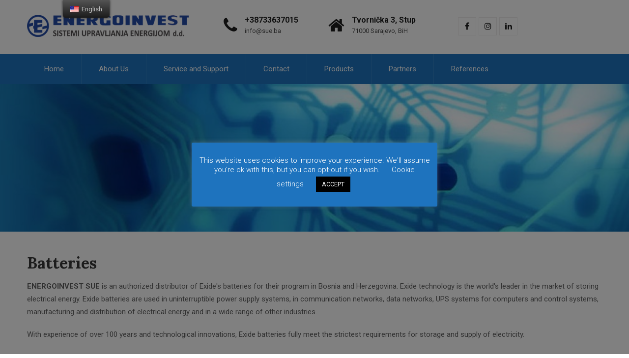

--- FILE ---
content_type: text/html; charset=UTF-8
request_url: https://sue.ba/en/akumulatorske-baterije/
body_size: 16981
content:
<!DOCTYPE html>
<html xmlns="http://www.w3.org/1999/xhtml" dir="ltr" lang="en-US" prefix="og: https://ogp.me/ns#">
<head>
<meta http-equiv="Content-Type" content="text/html; charset=UTF-8" />	
<!--[if IE]><meta http-equiv="X-UA-Compatible" content="IE=edge,chrome=1"><![endif]-->
<meta name="viewport" content="width=device-width, initial-scale=1.0, user-scalable=no"/>
<link rel="profile" href="http://gmpg.org/xfn/11"/>
<link rel="pingback" href="https://sue.ba/xmlrpc.php" /> 
<title>Akumulatorske Baterije - Sistemi Upravljanja Energijom</title>

		<!-- All in One SEO 4.6.0 - aioseo.com -->
		<meta name="description" content="ENERGOINVEST SUE je ovlašteni zastupnik kompanije EXIDE za program njihovih baterija na području BiH. Exide tehnologija vodi na svjetskom tržištu skladištenja električne energije. Exide baterije nalaze primjenu u sistemima za besprekidna napajanja električnom energijom, u komunikacijskim mrežama, mrežama za prijenos podataka, UPS sistemima za računare i upravljačke sisteme, proizvodnji i distribuciji električne energije i širokom opsegu" />
		<meta name="robots" content="max-image-preview:large" />
		<link rel="canonical" href="https://sue.ba/en/akumulatorske-baterije/" />
		<meta name="generator" content="All in One SEO (AIOSEO) 4.6.0" />
		<meta property="og:locale" content="en_US" />
		<meta property="og:site_name" content="Sistemi Upravljanja Energijom - Sistemi Upravljanja Energijom" />
		<meta property="og:type" content="article" />
		<meta property="og:title" content="Akumulatorske Baterije - Sistemi Upravljanja Energijom" />
		<meta property="og:description" content="ENERGOINVEST SUE je ovlašteni zastupnik kompanije EXIDE za program njihovih baterija na području BiH. Exide tehnologija vodi na svjetskom tržištu skladištenja električne energije. Exide baterije nalaze primjenu u sistemima za besprekidna napajanja električnom energijom, u komunikacijskim mrežama, mrežama za prijenos podataka, UPS sistemima za računare i upravljačke sisteme, proizvodnji i distribuciji električne energije i širokom opsegu" />
		<meta property="og:url" content="https://sue.ba/en/akumulatorske-baterije/" />
		<meta property="article:published_time" content="2019-12-12T12:51:00+00:00" />
		<meta property="article:modified_time" content="2021-03-04T08:44:39+00:00" />
		<meta name="twitter:card" content="summary_large_image" />
		<meta name="twitter:title" content="Akumulatorske Baterije - Sistemi Upravljanja Energijom" />
		<meta name="twitter:description" content="ENERGOINVEST SUE je ovlašteni zastupnik kompanije EXIDE za program njihovih baterija na području BiH. Exide tehnologija vodi na svjetskom tržištu skladištenja električne energije. Exide baterije nalaze primjenu u sistemima za besprekidna napajanja električnom energijom, u komunikacijskim mrežama, mrežama za prijenos podataka, UPS sistemima za računare i upravljačke sisteme, proizvodnji i distribuciji električne energije i širokom opsegu" />
		<script type="application/ld+json" class="aioseo-schema">
			{"@context":"https:\/\/schema.org","@graph":[{"@type":"BreadcrumbList","@id":"https:\/\/sue.ba\/en\/akumulatorske-baterije\/#breadcrumblist","itemListElement":[{"@type":"ListItem","@id":"https:\/\/sue.ba\/en\/#listItem","position":1,"name":"Home","item":"https:\/\/sue.ba\/en\/","nextItem":"https:\/\/sue.ba\/en\/akumulatorske-baterije\/#listItem"},{"@type":"ListItem","@id":"https:\/\/sue.ba\/en\/akumulatorske-baterije\/#listItem","position":2,"name":"Akumulatorske Baterije","previousItem":"https:\/\/sue.ba\/en\/#listItem"}]},{"@type":"Organization","@id":"https:\/\/sue.ba\/en\/#organization","name":"Sistemi Upravljanja Energijom","url":"https:\/\/sue.ba\/en\/"},{"@type":"WebPage","@id":"https:\/\/sue.ba\/en\/akumulatorske-baterije\/#webpage","url":"https:\/\/sue.ba\/en\/akumulatorske-baterije\/","name":"Akumulatorske Baterije - Sistemi Upravljanja Energijom","description":"ENERGOINVEST SUE je ovla\u0161teni zastupnik kompanije EXIDE za program njihovih baterija na podru\u010dju BiH. Exide tehnologija vodi na svjetskom tr\u017ei\u0161tu skladi\u0161tenja elektri\u010dne energije. Exide baterije nalaze primjenu u sistemima za besprekidna napajanja elektri\u010dnom energijom, u komunikacijskim mre\u017eama, mre\u017eama za prijenos podataka, UPS sistemima za ra\u010dunare i upravlja\u010dke sisteme, proizvodnji i distribuciji elektri\u010dne energije i \u0161irokom opsegu","inLanguage":"en-US","isPartOf":{"@id":"https:\/\/sue.ba\/en\/#website"},"breadcrumb":{"@id":"https:\/\/sue.ba\/en\/akumulatorske-baterije\/#breadcrumblist"},"image":{"@type":"ImageObject","url":"https:\/\/sue.ba\/wp-content\/uploads\/2019\/12\/cropped-header-bg.jpg","@id":"https:\/\/sue.ba\/en\/akumulatorske-baterije\/#mainImage","width":1000,"height":300},"primaryImageOfPage":{"@id":"https:\/\/sue.ba\/en\/akumulatorske-baterije\/#mainImage"},"datePublished":"2019-12-12T12:51:00+00:00","dateModified":"2021-03-04T08:44:39+00:00"},{"@type":"WebSite","@id":"https:\/\/sue.ba\/en\/#website","url":"https:\/\/sue.ba\/en\/","name":"Sistemi Upravljanja Energijom","description":"Sistemi Upravljanja Energijom","inLanguage":"en-US","publisher":{"@id":"https:\/\/sue.ba\/en\/#organization"}}]}
		</script>
		<!-- All in One SEO -->

<link rel='dns-prefetch' href='//fonts.googleapis.com' />
<link rel='dns-prefetch' href='//s.w.org' />
<link rel="alternate" type="application/rss+xml" title="Sistemi Upravljanja Energijom &raquo; Feed" href="https://sue.ba/en/feed/" />
<link rel="alternate" type="application/rss+xml" title="Sistemi Upravljanja Energijom &raquo; Comments Feed" href="https://sue.ba/en/comments/feed/" />
		<!-- This site uses the Google Analytics by MonsterInsights plugin v9.9.0 - Using Analytics tracking - https://www.monsterinsights.com/ -->
		<!-- Note: MonsterInsights is not currently configured on this site. The site owner needs to authenticate with Google Analytics in the MonsterInsights settings panel. -->
					<!-- No tracking code set -->
				<!-- / Google Analytics by MonsterInsights -->
		<script type="text/javascript">
window._wpemojiSettings = {"baseUrl":"https:\/\/s.w.org\/images\/core\/emoji\/14.0.0\/72x72\/","ext":".png","svgUrl":"https:\/\/s.w.org\/images\/core\/emoji\/14.0.0\/svg\/","svgExt":".svg","source":{"concatemoji":"https:\/\/sue.ba\/wp-includes\/js\/wp-emoji-release.min.js?ver=6.0.11"}};
/*! This file is auto-generated */
!function(e,a,t){var n,r,o,i=a.createElement("canvas"),p=i.getContext&&i.getContext("2d");function s(e,t){var a=String.fromCharCode,e=(p.clearRect(0,0,i.width,i.height),p.fillText(a.apply(this,e),0,0),i.toDataURL());return p.clearRect(0,0,i.width,i.height),p.fillText(a.apply(this,t),0,0),e===i.toDataURL()}function c(e){var t=a.createElement("script");t.src=e,t.defer=t.type="text/javascript",a.getElementsByTagName("head")[0].appendChild(t)}for(o=Array("flag","emoji"),t.supports={everything:!0,everythingExceptFlag:!0},r=0;r<o.length;r++)t.supports[o[r]]=function(e){if(!p||!p.fillText)return!1;switch(p.textBaseline="top",p.font="600 32px Arial",e){case"flag":return s([127987,65039,8205,9895,65039],[127987,65039,8203,9895,65039])?!1:!s([55356,56826,55356,56819],[55356,56826,8203,55356,56819])&&!s([55356,57332,56128,56423,56128,56418,56128,56421,56128,56430,56128,56423,56128,56447],[55356,57332,8203,56128,56423,8203,56128,56418,8203,56128,56421,8203,56128,56430,8203,56128,56423,8203,56128,56447]);case"emoji":return!s([129777,127995,8205,129778,127999],[129777,127995,8203,129778,127999])}return!1}(o[r]),t.supports.everything=t.supports.everything&&t.supports[o[r]],"flag"!==o[r]&&(t.supports.everythingExceptFlag=t.supports.everythingExceptFlag&&t.supports[o[r]]);t.supports.everythingExceptFlag=t.supports.everythingExceptFlag&&!t.supports.flag,t.DOMReady=!1,t.readyCallback=function(){t.DOMReady=!0},t.supports.everything||(n=function(){t.readyCallback()},a.addEventListener?(a.addEventListener("DOMContentLoaded",n,!1),e.addEventListener("load",n,!1)):(e.attachEvent("onload",n),a.attachEvent("onreadystatechange",function(){"complete"===a.readyState&&t.readyCallback()})),(e=t.source||{}).concatemoji?c(e.concatemoji):e.wpemoji&&e.twemoji&&(c(e.twemoji),c(e.wpemoji)))}(window,document,window._wpemojiSettings);
</script>
<style type="text/css">
img.wp-smiley,
img.emoji {
	display: inline !important;
	border: none !important;
	box-shadow: none !important;
	height: 1em !important;
	width: 1em !important;
	margin: 0 0.07em !important;
	vertical-align: -0.1em !important;
	background: none !important;
	padding: 0 !important;
}
</style>
	<link rel='stylesheet' id='wp-block-library-css'  href='https://sue.ba/wp-includes/css/dist/block-library/style.min.css?ver=6.0.11' type='text/css' media='all' />
<style id='global-styles-inline-css' type='text/css'>
body{--wp--preset--color--black: #000000;--wp--preset--color--cyan-bluish-gray: #abb8c3;--wp--preset--color--white: #ffffff;--wp--preset--color--pale-pink: #f78da7;--wp--preset--color--vivid-red: #cf2e2e;--wp--preset--color--luminous-vivid-orange: #ff6900;--wp--preset--color--luminous-vivid-amber: #fcb900;--wp--preset--color--light-green-cyan: #7bdcb5;--wp--preset--color--vivid-green-cyan: #00d084;--wp--preset--color--pale-cyan-blue: #8ed1fc;--wp--preset--color--vivid-cyan-blue: #0693e3;--wp--preset--color--vivid-purple: #9b51e0;--wp--preset--gradient--vivid-cyan-blue-to-vivid-purple: linear-gradient(135deg,rgba(6,147,227,1) 0%,rgb(155,81,224) 100%);--wp--preset--gradient--light-green-cyan-to-vivid-green-cyan: linear-gradient(135deg,rgb(122,220,180) 0%,rgb(0,208,130) 100%);--wp--preset--gradient--luminous-vivid-amber-to-luminous-vivid-orange: linear-gradient(135deg,rgba(252,185,0,1) 0%,rgba(255,105,0,1) 100%);--wp--preset--gradient--luminous-vivid-orange-to-vivid-red: linear-gradient(135deg,rgba(255,105,0,1) 0%,rgb(207,46,46) 100%);--wp--preset--gradient--very-light-gray-to-cyan-bluish-gray: linear-gradient(135deg,rgb(238,238,238) 0%,rgb(169,184,195) 100%);--wp--preset--gradient--cool-to-warm-spectrum: linear-gradient(135deg,rgb(74,234,220) 0%,rgb(151,120,209) 20%,rgb(207,42,186) 40%,rgb(238,44,130) 60%,rgb(251,105,98) 80%,rgb(254,248,76) 100%);--wp--preset--gradient--blush-light-purple: linear-gradient(135deg,rgb(255,206,236) 0%,rgb(152,150,240) 100%);--wp--preset--gradient--blush-bordeaux: linear-gradient(135deg,rgb(254,205,165) 0%,rgb(254,45,45) 50%,rgb(107,0,62) 100%);--wp--preset--gradient--luminous-dusk: linear-gradient(135deg,rgb(255,203,112) 0%,rgb(199,81,192) 50%,rgb(65,88,208) 100%);--wp--preset--gradient--pale-ocean: linear-gradient(135deg,rgb(255,245,203) 0%,rgb(182,227,212) 50%,rgb(51,167,181) 100%);--wp--preset--gradient--electric-grass: linear-gradient(135deg,rgb(202,248,128) 0%,rgb(113,206,126) 100%);--wp--preset--gradient--midnight: linear-gradient(135deg,rgb(2,3,129) 0%,rgb(40,116,252) 100%);--wp--preset--duotone--dark-grayscale: url('#wp-duotone-dark-grayscale');--wp--preset--duotone--grayscale: url('#wp-duotone-grayscale');--wp--preset--duotone--purple-yellow: url('#wp-duotone-purple-yellow');--wp--preset--duotone--blue-red: url('#wp-duotone-blue-red');--wp--preset--duotone--midnight: url('#wp-duotone-midnight');--wp--preset--duotone--magenta-yellow: url('#wp-duotone-magenta-yellow');--wp--preset--duotone--purple-green: url('#wp-duotone-purple-green');--wp--preset--duotone--blue-orange: url('#wp-duotone-blue-orange');--wp--preset--font-size--small: 13px;--wp--preset--font-size--medium: 20px;--wp--preset--font-size--large: 36px;--wp--preset--font-size--x-large: 42px;}.has-black-color{color: var(--wp--preset--color--black) !important;}.has-cyan-bluish-gray-color{color: var(--wp--preset--color--cyan-bluish-gray) !important;}.has-white-color{color: var(--wp--preset--color--white) !important;}.has-pale-pink-color{color: var(--wp--preset--color--pale-pink) !important;}.has-vivid-red-color{color: var(--wp--preset--color--vivid-red) !important;}.has-luminous-vivid-orange-color{color: var(--wp--preset--color--luminous-vivid-orange) !important;}.has-luminous-vivid-amber-color{color: var(--wp--preset--color--luminous-vivid-amber) !important;}.has-light-green-cyan-color{color: var(--wp--preset--color--light-green-cyan) !important;}.has-vivid-green-cyan-color{color: var(--wp--preset--color--vivid-green-cyan) !important;}.has-pale-cyan-blue-color{color: var(--wp--preset--color--pale-cyan-blue) !important;}.has-vivid-cyan-blue-color{color: var(--wp--preset--color--vivid-cyan-blue) !important;}.has-vivid-purple-color{color: var(--wp--preset--color--vivid-purple) !important;}.has-black-background-color{background-color: var(--wp--preset--color--black) !important;}.has-cyan-bluish-gray-background-color{background-color: var(--wp--preset--color--cyan-bluish-gray) !important;}.has-white-background-color{background-color: var(--wp--preset--color--white) !important;}.has-pale-pink-background-color{background-color: var(--wp--preset--color--pale-pink) !important;}.has-vivid-red-background-color{background-color: var(--wp--preset--color--vivid-red) !important;}.has-luminous-vivid-orange-background-color{background-color: var(--wp--preset--color--luminous-vivid-orange) !important;}.has-luminous-vivid-amber-background-color{background-color: var(--wp--preset--color--luminous-vivid-amber) !important;}.has-light-green-cyan-background-color{background-color: var(--wp--preset--color--light-green-cyan) !important;}.has-vivid-green-cyan-background-color{background-color: var(--wp--preset--color--vivid-green-cyan) !important;}.has-pale-cyan-blue-background-color{background-color: var(--wp--preset--color--pale-cyan-blue) !important;}.has-vivid-cyan-blue-background-color{background-color: var(--wp--preset--color--vivid-cyan-blue) !important;}.has-vivid-purple-background-color{background-color: var(--wp--preset--color--vivid-purple) !important;}.has-black-border-color{border-color: var(--wp--preset--color--black) !important;}.has-cyan-bluish-gray-border-color{border-color: var(--wp--preset--color--cyan-bluish-gray) !important;}.has-white-border-color{border-color: var(--wp--preset--color--white) !important;}.has-pale-pink-border-color{border-color: var(--wp--preset--color--pale-pink) !important;}.has-vivid-red-border-color{border-color: var(--wp--preset--color--vivid-red) !important;}.has-luminous-vivid-orange-border-color{border-color: var(--wp--preset--color--luminous-vivid-orange) !important;}.has-luminous-vivid-amber-border-color{border-color: var(--wp--preset--color--luminous-vivid-amber) !important;}.has-light-green-cyan-border-color{border-color: var(--wp--preset--color--light-green-cyan) !important;}.has-vivid-green-cyan-border-color{border-color: var(--wp--preset--color--vivid-green-cyan) !important;}.has-pale-cyan-blue-border-color{border-color: var(--wp--preset--color--pale-cyan-blue) !important;}.has-vivid-cyan-blue-border-color{border-color: var(--wp--preset--color--vivid-cyan-blue) !important;}.has-vivid-purple-border-color{border-color: var(--wp--preset--color--vivid-purple) !important;}.has-vivid-cyan-blue-to-vivid-purple-gradient-background{background: var(--wp--preset--gradient--vivid-cyan-blue-to-vivid-purple) !important;}.has-light-green-cyan-to-vivid-green-cyan-gradient-background{background: var(--wp--preset--gradient--light-green-cyan-to-vivid-green-cyan) !important;}.has-luminous-vivid-amber-to-luminous-vivid-orange-gradient-background{background: var(--wp--preset--gradient--luminous-vivid-amber-to-luminous-vivid-orange) !important;}.has-luminous-vivid-orange-to-vivid-red-gradient-background{background: var(--wp--preset--gradient--luminous-vivid-orange-to-vivid-red) !important;}.has-very-light-gray-to-cyan-bluish-gray-gradient-background{background: var(--wp--preset--gradient--very-light-gray-to-cyan-bluish-gray) !important;}.has-cool-to-warm-spectrum-gradient-background{background: var(--wp--preset--gradient--cool-to-warm-spectrum) !important;}.has-blush-light-purple-gradient-background{background: var(--wp--preset--gradient--blush-light-purple) !important;}.has-blush-bordeaux-gradient-background{background: var(--wp--preset--gradient--blush-bordeaux) !important;}.has-luminous-dusk-gradient-background{background: var(--wp--preset--gradient--luminous-dusk) !important;}.has-pale-ocean-gradient-background{background: var(--wp--preset--gradient--pale-ocean) !important;}.has-electric-grass-gradient-background{background: var(--wp--preset--gradient--electric-grass) !important;}.has-midnight-gradient-background{background: var(--wp--preset--gradient--midnight) !important;}.has-small-font-size{font-size: var(--wp--preset--font-size--small) !important;}.has-medium-font-size{font-size: var(--wp--preset--font-size--medium) !important;}.has-large-font-size{font-size: var(--wp--preset--font-size--large) !important;}.has-x-large-font-size{font-size: var(--wp--preset--font-size--x-large) !important;}
</style>
<link rel='stylesheet' id='contact-form-7-css'  href='https://sue.ba/wp-content/plugins/contact-form-7/includes/css/styles.css?ver=5.7.5.1' type='text/css' media='all' />
<link rel='stylesheet' id='cookie-law-info-css'  href='https://sue.ba/wp-content/plugins/cookie-law-info/legacy/public/css/cookie-law-info-public.css?ver=3.2.1' type='text/css' media='all' />
<link rel='stylesheet' id='cookie-law-info-gdpr-css'  href='https://sue.ba/wp-content/plugins/cookie-law-info/legacy/public/css/cookie-law-info-gdpr.css?ver=3.2.1' type='text/css' media='all' />
<link rel='stylesheet' id='sktbuilder-frontend-style-css'  href='https://sue.ba/wp-content/plugins/skt-builder/assets/css/sktbuilder-frontend-custom.css?ver=6.0.11' type='text/css' media='all' />
<link rel='stylesheet' id='trp-floater-language-switcher-style-css'  href='https://sue.ba/wp-content/plugins/translatepress-multilingual/assets/css/trp-floater-language-switcher.css?ver=2.5.1' type='text/css' media='all' />
<link rel='stylesheet' id='trp-language-switcher-style-css'  href='https://sue.ba/wp-content/plugins/translatepress-multilingual/assets/css/trp-language-switcher.css?ver=2.5.1' type='text/css' media='all' />
<link rel='stylesheet' id='complete-style-css'  href='https://sue.ba/wp-content/themes/skt-green/style.css?ver=6.0.11' type='text/css' media='all' />
<link rel='stylesheet' id='complete-style-core-css'  href='https://sue.ba/wp-content/themes/skt-green/style_core.css?ver=6.0.11' type='text/css' media='all' />
<link rel='stylesheet' id='complete-animated_css-css'  href='https://sue.ba/wp-content/themes/skt-green/assets/css/animate.min.css?ver=6.0.11' type='text/css' media='all' />
<link rel='stylesheet' id='complete-static_css-css'  href='https://sue.ba/wp-content/themes/skt-green/assets/css/nivo-slider.css?ver=6.0.11' type='text/css' media='all' />
<link rel='stylesheet' id='complete-gallery_css-css'  href='https://sue.ba/wp-content/themes/skt-green/assets/css/prettyPhoto.css?ver=6.0.11' type='text/css' media='all' />
<link rel='stylesheet' id='complete-awesome_css-css'  href='https://sue.ba/wp-content/themes/skt-green/assets/fonts/font-awesome.css?ver=6.0.11' type='text/css' media='all' />
<link rel='stylesheet' id='complete_google_fonts-css'  href='//fonts.googleapis.com/css?family=Roboto%3Aregular%2Citalic%2C900%2C700%2C500%2C300%2C100%7CLora%3Aregular%2Citalic%2C700%7CLato%3Aregular%2Citalic%2C900%2C700%2C300%2C100%26subset%3Dlatin%2C' type='text/css' media='screen' />
<script type='text/javascript' src='https://sue.ba/wp-includes/js/jquery/jquery.min.js?ver=3.6.0' id='jquery-core-js'></script>
<script type='text/javascript' src='https://sue.ba/wp-includes/js/jquery/jquery-migrate.min.js?ver=3.3.2' id='jquery-migrate-js'></script>
<script type='text/javascript' id='cookie-law-info-js-extra'>
/* <![CDATA[ */
var Cli_Data = {"nn_cookie_ids":[],"cookielist":[],"non_necessary_cookies":[],"ccpaEnabled":"","ccpaRegionBased":"","ccpaBarEnabled":"","strictlyEnabled":["necessary","obligatoire"],"ccpaType":"gdpr","js_blocking":"","custom_integration":"","triggerDomRefresh":"","secure_cookies":""};
var cli_cookiebar_settings = {"animate_speed_hide":"500","animate_speed_show":"500","background":"#1e73be","border":"#b1a6a6c2","border_on":"","button_1_button_colour":"#000","button_1_button_hover":"#000000","button_1_link_colour":"#fff","button_1_as_button":"1","button_1_new_win":"","button_2_button_colour":"#333","button_2_button_hover":"#292929","button_2_link_colour":"#444","button_2_as_button":"","button_2_hidebar":"","button_3_button_colour":"#000","button_3_button_hover":"#000000","button_3_link_colour":"#fff","button_3_as_button":"1","button_3_new_win":"","button_4_button_colour":"#000","button_4_button_hover":"#000000","button_4_link_colour":"#ffffff","button_4_as_button":"","button_7_button_colour":"#61a229","button_7_button_hover":"#4e8221","button_7_link_colour":"#fff","button_7_as_button":"1","button_7_new_win":"","font_family":"inherit","header_fix":"","notify_animate_hide":"1","notify_animate_show":"1","notify_div_id":"#cookie-law-info-bar","notify_position_horizontal":"right","notify_position_vertical":"bottom","scroll_close":"","scroll_close_reload":"","accept_close_reload":"","reject_close_reload":"","showagain_tab":"1","showagain_background":"#fff","showagain_border":"#000","showagain_div_id":"#cookie-law-info-again","showagain_x_position":"100px","text":"#ffffff","show_once_yn":"","show_once":"10000","logging_on":"","as_popup":"","popup_overlay":"1","bar_heading_text":"","cookie_bar_as":"popup","popup_showagain_position":"bottom-right","widget_position":"left"};
var log_object = {"ajax_url":"https:\/\/sue.ba\/wp-admin\/admin-ajax.php"};
/* ]]> */
</script>
<script type='text/javascript' src='https://sue.ba/wp-content/plugins/cookie-law-info/legacy/public/js/cookie-law-info-public.js?ver=3.2.1' id='cookie-law-info-js'></script>
<script type='text/javascript' src='https://sue.ba/wp-content/plugins/skt-builder/assets/js/sktbuilder-frontend-custom-front.js?ver=6.0.11' id='sktbuilder-frontend-custom-front-js'></script>
<script type='text/javascript' src='https://sue.ba/wp-content/themes/skt-green/assets/js/complete.js?ver=1' id='complete_js-js'></script>
<script type='text/javascript' src='https://sue.ba/wp-content/themes/skt-green/assets/js/other.js?ver=1' id='complete_otherjs-js'></script>
<script type='text/javascript' src='https://sue.ba/wp-content/themes/skt-green/assets/js/jquery.bxslider.min.js?ver=1' id='complete_testimonialjs-js'></script>
<script type='text/javascript' src='https://sue.ba/wp-content/themes/skt-green/assets/js/index.js?ver=1' id='complete_index-js'></script>
<script type='text/javascript' src='https://sue.ba/wp-content/themes/skt-green/assets/js/jquery.quicksand.js?ver=1' id='complete_galjs1-js'></script>
<script type='text/javascript' src='https://sue.ba/wp-content/themes/skt-green/assets/js/script.js?ver=1' id='complete_galjs3-js'></script>
<script type='text/javascript' src='https://sue.ba/wp-content/themes/skt-green/assets/js/counterup.min.js?ver=1' id='complete_count-js'></script>
<script type='text/javascript' src='https://sue.ba/wp-content/themes/skt-green/assets/js/verticalslider.js?ver=1' id='complete_verticalslider-js'></script>
<script type='text/javascript' src='https://sue.ba/wp-content/themes/skt-green/assets/js/jquery.prettyPhoto.js?ver=1' id='complete_galjs4-js'></script>
<link rel="https://api.w.org/" href="https://sue.ba/en/wp-json/" /><link rel="alternate" type="application/json" href="https://sue.ba/en/wp-json/wp/v2/pages/131" /><link rel="EditURI" type="application/rsd+xml" title="RSD" href="https://sue.ba/xmlrpc.php?rsd" />
<link rel="wlwmanifest" type="application/wlwmanifest+xml" href="https://sue.ba/wp-includes/wlwmanifest.xml" /> 
<meta name="generator" content="WordPress 6.0.11" />
<link rel='shortlink' href='https://sue.ba/en/?p=131' />
<link rel="alternate" type="application/json+oembed" href="https://sue.ba/en/wp-json/oembed/1.0/embed?url=https%3A%2F%2Fsue.ba%2Fen%2Fakumulatorske-baterije%2F" />
<link rel="alternate" type="text/xml+oembed" href="https://sue.ba/en/wp-json/oembed/1.0/embed?url=https%3A%2F%2Fsue.ba%2Fen%2Fakumulatorske-baterije%2F&#038;format=xml" />
<link rel="alternate" hreflang="bs-BA" href="https://sue.ba/akumulatorske-baterije/"/>
<link rel="alternate" hreflang="en-US" href="https://sue.ba/en/akumulatorske-baterije/"/>
<link rel="alternate" hreflang="bs" href="https://sue.ba/akumulatorske-baterije/"/>
<link rel="alternate" hreflang="en" href="https://sue.ba/en/akumulatorske-baterije/"/>
<style type="text/css">

/*Fixed Background*/

	/*BOXED LAYOUT*/
	.site_boxed .layer_wrapper, body.home.site_boxed #slidera {width: 83.5%;float: left;margin: 0 8.25%;
	background: #ffffff;}
	.site_boxed .stat_bg, .site_boxed .stat_bg_overlay{width: 83.5%;}
	.site_boxed .social_buttons{background: #ffffff;}
	.site_boxed .center {width: 95%!important;margin: 0 auto;}
	.site_boxed .head_top .center{ width:95%!important;}



/*Site Content Text Style*/
body, input, textarea{ 
	font-family:Roboto; 	font-size:15px; }

.single_post .single_post_content .tabs li a:link, .single_post .single_post_content .tabs li a:visited{ color:#606060;}

.page_head{ background:#545556; color:#555555;}
.page_head .postitle{color:#555555;}	
.page_head .layerbread a:link, .page_head .layerbread a:visited{color:#555555;}	
.page_head_bg{background:url();}


/*Feattured Boxes Section*/
.featured_area_bg{background:url();}
.featured_area{background-color:#f2f2f2;}
.featured_block img{height:70px;; width:70px;} 
.featured_block{background-color:#ffffff;}

.shortmore a, a.servread, .sktmore, .style4read{background-color:#383939;}
.shortmore a:hover, a.servread:hover, .sktmore:hover, .post_block_style4:hover .style4read{background-color:#92c938;} 

.expanding-grid .spacer{background-color:#92c938;}
.expand-left h2, .expand-left{color:#000000;}

.headingseperator h3{color:#000000;}
.headingseperator h3::after{border-bottom-color:#92c938;}


.plans .plan-box{background-color:#ffffff;}

.plans .plan-price, .plans.has-popular .plan-box.popular-plan .plan-button a{background-color:#92c938;color:#ffffff;}

.plans .yes::before{color:#92c938;}
.plans .plan-content li{color:#454646;}

.plans .plan-button a{background-color:#fafafa;}


.expanding-grid .links > li a.active:after{border-bottom-color:#92c938;}
.squarebox{background-color:#ffffff;}
.squarebox:hover{background-color:#79ab9f;}
.squaretitle{color:#000000;}

.perfectbox{background-color:#ffffff; border-color:#eaeaea;}
.perfectborder:hover, .perfectbox:hover{border-color:#92c938 !important;}

.post_block_style3{background-color:#ffffff; border-color:#f3f3f3;}
.post_block_style3:before{background:#f3f3f3;}

	.post_block_style4{background:#ffffff;}

.post_block_style4:hover h5{color:rgba(146,201,56, 1)!important;}
.post_block_style4:hover{border-color:rgba(146,201,56, 1)!important;}

/*Home Section 1*/
.home1_section_area{background-color:#f8f8f8;}
.home1_section_area_bg{background:url();}

/*Home Section 2*/
.home2_section_area{background-color:#ffffff;}
.home2_section_area_bg{background:url();}

/*Home Section 3*/
.home3_section_area{background-color:#f8f8f8;}
.home3_section_area_bg{background:url();}

/*Home Section 4*/
.home4_section_area{background-color:#ffffff;}
.home4_section_area_bg{background:url(https://sue.ba/wp-content/themes/skt-green/images/section-4-bg.jpg);}


/*Home Section 5*/
.home5_section_area{background-color:#f8f8f8;}
.home5_section_area_bg{background:url();}

/*Home Section 6*/
.home6_section_area{background-color:#ffffff;}
.home6_section_area_bg{background:url();}

/*Home Section 7*/
.home7_section_area{background-color:#f8f8f8;}
.home7_section_area_bg{background:url();}

/*Home Section 8*/
.home8_section_area{background-color:#ffffff;}
.home8_section_area_bg{background:url(https://sue.ba/wp-content/themes/skt-green/images/section-8-bg.jpg);}

/*Home Section 9*/
.home9_section_area{background-color:#ffffff;}
.home9_section_area_bg{background:url();}

/*Home Section 10*/
.home10_section_area{background-color:#f8f8f8;}
.home10_section_area_bg{background:url();}

/*Home Section 11*/
.home11_section_area{background-color:#ffffff;}
.home11_section_area_bg{background:url();}

/*Home Section 12*/
.home12_section_area{background-color:#f8f8f8;}
.home12_section_area_bg{background:url();}

/*Home Section 13*/
.home13_section_area{background-color:#ffffff;}
.home13_section_area_bg{background:url();}

/*Home Section 14*/
.home14_section_area{background-color:#f1f1f1;}
.home14_section_area_bg{background:url();}

/*Home Section 15*/
.home15_section_area{background-color:#f6f6f6;}
.home15_section_area_bg{background:url();}

/*Home Section 16*/
.home16_section_area{background-color:#ffffff;}
.home16_section_area_bg{background:url();}

/*Home Section 17*/
.home17_section_area{background-color:#ffffff;}
.home17_section_area_bg{background:url();}


/*-----------------------------COLORS------------------------------------*/
		/*Header Color*/
		.header{ position:relative!important; background-color: rgba(255,255,255, 1) !important;}


				
		/*Head Top Bar Color*/
	 
		 .home .head-info-area, .home.has_trans_header .page .heade{background-color: rgba(249,249,249, 1) !important; z-index:9; position:relative;}
		
		.page .head-info-area, .single .head-info-area, .archive .head-info-area, .search .head-info-area, .error404 .head-info-area{ background:#f9f9f9;}
		
		 
		
		
						@media screen and (max-width: 480px){
		.home.has_trans_header .header{ background:#ffffff!important;}
		}
		/*LOGO*/
		.logo img{height:45px; width:330px; margin-top:30px;} 

				.logo h2, .logo h1, .logo h2 a:link, .logo h2 a:visited, .logo h1 a:link, .logo h1 a:visited, .logo h2 a:hover, .logo h1 a:hover{ 
			font-family:'Lora'; 			font-size:28px;			color:#000000;
		}
		.logo h2 span, .logo h1 span, .logo h2 a:link span, .logo h2 a:visited span, .logo h1 a:link span, .logo h1 a:visited span{ 
			color:#1e73be;
		}
		/*HEADER TEXT BAR*/
				.head-info-area, .head-info-area a:link, .head-info-area a:visited, .header-right{ 
			font-family:'Roboto'; 			font-size:13px;			color:#1d1d1d !important;
		}	
		.header-right .social-icons a:link, .header-right .social-icons a:visited{color:#1d1d1d;}
		.head-info-area a:hover{ 
			color:#1e73be;
		}		
		a:link, a:visited, .woocommerce ul.products li.product .price, .woocommerce div.product p.price, .woocommerce div.product span.price, .woocommerce .star-rating span, .woocommerce-page .star-rating span{color:#92c938;}
		a:hover{color:#282828;}
		/*Slider Title*/
				.title{ 
			font-family:'Lora'; 			font-size:46px;			color:#ffffff;
		}	
		.title:after{border-color:#ffffff;}
		
				.slidedesc{ 
						font-size:25px;			color:#ffffff;
		}	
		
				.slidebtn{ 
			font-family:'Roboto'; 			font-size:14px;;
		}
		.slidebtn a{color:#ffffff; background-color:#ffad00;}	
		.slidebtn a:hover{background-color:#282828}	
		.nivo-controlNav a, .nivo-directionNav a{background-color:#ffffff}
		.nivo-directionNav a{color:#282828}
		.nivo-controlNav a.active, a.nivo-prevNav:hover, a.nivo-nextNav:hover{background-color:#282828}				
		
		/* Global H1 */	
						h1, h1 a:link, h1 a:visited{ 
			font-family:'Lora'; 			font-size:32px;			color:#373737;
		}
		h1 a:hover{ color:#92c938;}
		
		/* Global H2 */	
				h2, h2 a:link, h2 a:visited{ 
			font-family:'Lora'; 			font-size:30px;		color:#373737;
		}
		
		h2 a:hover{ 
			color:#92c938;
		}
		
		/* Global H3 */	
						h3, h3 a:link, h3 a:visited{ 
			font-family:'Roboto'; 			font-size:24px;		color:#fff;
		}
		
		h3 a:hover{ 
			color:#92c938;
		}
		
		/* Global H4 */	
						h4, h4 a:link, h4 a:visited{ 
			font-family:'Roboto'; 			font-size:21px;		color:#373737;
		}
		
		h4 a:hover{ 
			color:#92c938;
		}	
		
		/* Global H5 */	
				h5, h5 a:link, h5 a:visited{ 
			font-family:'Roboto'; 			font-size:20px;		color:#000000;
		}
		
		h5 a:hover{ 
			color:#92c938;
		}	
		
		/* Global H6 */	
				h6, h6 a:link, h6 a:visited{ 
			font-family:'Roboto'; 			font-size:18px;		color:#373737;
		}
		h6 a:hover, .cols1:hover h6, .cols2:hover h6, .cols3:hover h6, .cols4:hover h6{color:#92c938;}
				
		.bx-wrapper .bx-prev, .bx-wrapper .bx-next{background-color:#393939;}
		.bx-wrapper .bx-prev:hover, .bx-wrapper .bx-next:hover{background:#92c938;}
				
		/* Post Meta Color */
		.post_block_style1_meta, .post_block_style1_meta a:link, .post_block_style1_meta a:visited, .post_block_style2_meta, .post_block_style2_meta a:link, .post_block_style2_meta a:visited, .single_metainfo, .single_metainfo a:link, .single_metainfo a:visited{ 
			color:#282828;
		}
		.cols1:hover .team-thumb, .cols1:hover .team-thumb:before, .cols2:hover .team-thumb{ 
			background-color:#92c938;
		}
		.cols4 .team-thumb, .cols3 .team-thumb, .cols2 .team-thumb, .cols1 .team-thumb{background-color:#92c938;}
		/* Social Icon Background Color */
		.social-icons a:link, .social-icons a:visited{ 
			background-color:#1c1c1c;
			color:#ffffff;
		}	
		.thermometer-outer-area, .thermometer-outer-area:before{border-color:#c0c5c9;}
		.thermometer-outer{background-color:#eaeaea;}
		.thermometer-inner{background-color:#92c938;}
		
		/* Social Icon Hover Background Color */
		.social-icons a:hover{ 
			background-color:#ffffff;
			color:#92c938 !important;
		}	
		#footer .social-icons a:link:hover, .social-icons a:visited:hover{color:#92c938 !important;}
		
		/* Teambox Background Color */
					.testimonial-box{background-color:#037FAC;}	
				
					.testimonial-box:after{border-top-color:#037FAC;}
				
		.testimonila-content, .testimonilacontent, .bxslider li p, .testimonial-box{color:#ffffff;}
		.testimonilacontent h6{color:#ffffff !important;}	
	
		/* Pager Color */
		.bx-wrapper .bx-pager.bx-default-pager a:link, .bx-wrapper .bx-pager.bx-default-pager a:visited{ 
			background:#ffffff;
		}	
		
		/* Pager Active Color */
		.bx-wrapper .bx-pager.bx-default-pager a:hover, .bx-wrapper .bx-pager.bx-default-pager a.active{ 
			background:#ffad00;
		}
		/* Gallery Filter Active Bgcolor */
		.portfolio-area li h3.gallerytitle{color:#ffffff;}	
		.portfolio-area li{background-color:#92c938;}	
		li.active a:link, li.active a:visited{ 
			background-color:#92c938;
			color:#ffffff !important;
		}	
		.portfolio-categ li.active a, .portfolio-categ li a:hover{color:#92c938 !important;}	
		.portfolio-categ li{border-color:rgba(0,0,0, 0.2);}
		/* Gallery Filter Active Bgcolor */
		.portfolio-categ li a:link, .portfolio-categ li a:visited{color:#000000;}			
		
		/* Skills Bar Background Color */
		.skill-bg{ 
			background-color:#f8f8f8;
		}	
		
		/* Skills Bar Text Color */
		.skillbar-title{ 
			color:#ffffff;
		}			
															
		#simple-menu{color:#ffffff;}
		body.home.has_trans_header #simple-menu{color:#ffffff;}
		span.desc{color:rgba(0,0,0, 0.5);}
		/*MENU Text Color*/
		

	#topmenu{background-color:rgba(30,115,190, 1) !important;} 
		 
		 #topmenu ul li{border-right-color:rgba(255,255,255, 0.1);}
		
		
		#topmenu ul li a:link, #topmenu ul li a:visited{color:#ffffff;}
		#topmenu ul li.menu_hover>a:link, #topmenu ul li.menu_hover>a:visited, body.has_trans_header.home #topmenu ul li.menu_hover>a:link, body.has_trans_header.home #topmenu ul li.menu_hover>a:visited{color:#ffffff;}
		#topmenu ul li.current-menu-item>a:link, #topmenu ul li.current-menu-item>a:visited, #topmenu ul li.current-menu-parent>a:link, #topmenu ul li.current_page_parent>a:visited, #topmenu ul li.current-menu-ancestor>a:link, #topmenu ul li.current-menu-ancestor>a:visited{color:#ffffff;}
		#topmenu ul li ul{border-color:#ffffff transparent transparent transparent;}
		#topmenu ul.menu>li:hover:after{background-color:#ffffff;}
		#topmenu ul li ul li a:hover{color:#ffffff;}
		
		#topmenu .menu_hover > a:link, #topmenu .menu_hover > a:visited, #topmenu ul li.current-menu-item>a:link, #topmenu ul li.current-menu-item>a:visited, #topmenu ul li.current-menu-parent>a:link, #topmenu ul li.current_page_parent>a:visited, #topmenu ul li.current-menu-ancestor>a:link, #topmenu ul li.current-menu-ancestor>a:visited{	background:#2a2a2a !important;}
		
		
		#topmenu ul.menu ul li{background-color:#e8f1f6;}		
		
		#topmenu ul.sub-menu li a, #topmenu ul.children li a{color:#282828;}	
		#topmenu ul.sub-menu li a:hover, #topmenu ul.children li a:hover, #topmenu li.menu_highlight_slim:hover, #topmenu ul.sub-menu li.current_page_item a, #topmenu ul.children li.current_page_item a, #topmenu ul.sub-menu li.current-menu-item a, #topmenu ul.children li.current-menu-item a{background-color:#2a2a2a !important;}	

		.sidr{ background-color:#383939;}
		.pad_menutitle{ background-color:#92c938;}
		.sidr ul li a, .sidr ul li span, .sidr ul li ul li a, .sidr ul li ul li span{color:#FFFFFF;}	
		
		#simple-menu .fa-bars{color:#000000 !important;}
		.pad_menutitle .fa-bars, .pad_menutitle .fa-times{color:#FFFFFF !important;}				

		.head_soc .social_bookmarks a:link, .head_soc .social_bookmarks a:visited{color:#ffffff;}
		.head_soc .social_bookmarks.bookmark_hexagon a:before {border-bottom-color: rgba(255,255,255, 0.3)!important;}
		.head_soc .social_bookmarks.bookmark_hexagon a i {background:rgba(255,255,255, 0.3)!important;}
		.head_soc .social_bookmarks.bookmark_hexagon a:after { border-top-color:rgba(255,255,255, 0.3)!important;}
		

		/*BASE Color*/
		.widget_border, .heading_border, #wp-calendar #today, .thn_post_wrap .more-link:hover, .moretag:hover, .search_term #searchsubmit, .error_msg #searchsubmit, #searchsubmit, .complete_pagenav a:hover, .nav-box a:hover .left_arro, .nav-box a:hover .right_arro, .pace .pace-progress, .homeposts_title .menu_border, span.widget_border, .ast_login_widget #loginform #wp-submit, .prog_wrap, .lts_layout1 a.image, .lts_layout2 a.image, .lts_layout3 a.image, .rel_tab:hover .related_img, .wpcf7-submit, .woo-slider #post_slider li.sale .woo_sale, .nivoinner .slide_button_wrap .lts_button, #accordion .slide_button_wrap .lts_button, .img_hover, p.form-submit #submit, .optimposts .type-product a.button.add_to_cart_button, .home11_section_area .columns-col-4, .home11_section_area .columns-col-4:before, .home1_section_area .center .view-all-btn:after, .home1_section_area .center .left-title h2 span:after{background:#92c938;} 
		
.woocommerce span.onsale, .woocommerce-MyAccount-navigation li.is-active a, .woocommerce-MyAccount-navigation li a:hover, .woocommerce #respond input#submit.alt, .woocommerce a.button.alt, .woocommerce button.button.alt, .woocommerce input.button.alt{background:#92c938 !important;} 
.work-higlight:before{border-left-color:#92c938;} 
.woocommerce-MyAccount-navigation li a{ background:rgba(146,201,56, 0.1) !important;}

input[type=submit]:hover, .woocommerce #respond input#submit.alt:hover, .woocommerce a.button.alt:hover, .woocommerce button.button.alt:hover, .woocommerce input.button.alt:hover{ background:rgba(146,201,56, 0.7) !important;}

		
		.share_active, .comm_auth a, .logged-in-as a, .citeping a, .lay3 h2 a:hover, .lay4 h2 a:hover, .lay5 .postitle a:hover, .nivo-caption p a, .acord_text p a, .org_comment a, .org_ping a, .contact_submit input:hover, .widget_calendar td a, .ast_biotxt a, .ast_bio .ast_biotxt h3, .lts_layout2 .listing-item h2 a:hover, .lts_layout3 .listing-item h2 a:hover, .lts_layout4 .listing-item h2 a:hover, .lts_layout5 .listing-item h2 a:hover, .rel_tab:hover .rel_hover, .post-password-form input[type~=submit], .bio_head h3, .blog_mo a:hover, .ast_navigation a:hover, .lts_layout4 .blog_mo a:hover{color:#92c938;}
		#home_widgets .widget .thn_wgt_tt, #sidebar .widget .thn_wgt_tt, #footer .widget .thn_wgt_tt, .astwt_iframe a, .ast_bio .ast_biotxt h3, .ast_bio .ast_biotxt a, .nav-box a span, .lay2 h2.postitle:hover a{color:#92c938;}
		.pace .pace-activity{border-top-color: #92c938!important;border-left-color: #92c938!important;}
		.pace .pace-progress-inner{box-shadow: 0 0 10px #92c938, 0 0 5px #92c938;
		  -webkit-box-shadow: 0 0 10px #92c938, 0 0 5px #92c938;
		  -moz-box-shadow: 0 0 10px #92c938, 0 0 5px #92c938;}
		
		.fotorama__thumb-border, .ast_navigation a:hover{ border-color:#92c938!important;}
		
		
		/*Text Color on BASE COLOR Element*/
		.icon_round a, #wp-calendar #today, .moretag:hover, .search_term #searchsubmit, .error_msg #searchsubmit, .complete_pagenav a:hover, .ast_login_widget #loginform #wp-submit, #searchsubmit, .prog_wrap, .rel_tab .related_img i, .lay1 h2.postitle a, .nivoinner .slide_button_wrap .lts_button, #accordion .slide_button_wrap .lts_button, .lts_layout1 .icon_wrap a, .lts_layout2 .icon_wrap a, .lts_layout3 .icon_wrap a, .lts_layout1 .icon_wrap a:hover{color:#FFFFFF;}
		.thn_post_wrap .listing-item .moretag:hover, body .lts_layout1 .listing-item .title, .lts_layout2 .img_wrap .complete_plus, .img_hover .icon_wrap a, body .thn_post_wrap .lts_layout1 .icon_wrap a, .wpcf7-submit, .woo-slider #post_slider li.sale .woo_sale, p.form-submit #submit, .optimposts .type-product a.button.add_to_cart_button{color:#FFFFFF;}




/*Sidebar Widget Background Color */
#sidebar .widget{ background:#FFFFFF;}
#sidebar .widget_wrap{border-color:#eeeff5;}
/*Widget Title Color */
#sidebar .widget-title, #sidebar .widget-title a{color:#666666;}

#sidebar #sidebar .widget, #sidebar .widget .widget_wrap{ color:#999999;}
#sidebar .widget .widgettitle, #sidebar .widget .widgettitle a:link, #sidebar .widget .widgettitle a:visited{font-size:20px;}

#sidebar .widget li a, #sidebar .widget a, #sidebar li i{ color:#141414;}
#sidebar .widget li a:hover, #sidebar .widget a:hover, #sidebar li:hover i, #sidebar li.current-cat a{ color:#92c938;}


.flipcard .front{background-color:#ffffff; border-color:#e0e0e0;}

.flipcard .back{background-color:#f7f7f7; border-color:#000000;}

.divider5 span, .divider6 span{background-color:#8c8b8b;}
.divider1, .divider2, .divider3, .divider4, .divider5, .divider6, .fusion-title .title-sep, .fusion-title.sep-underline, .product .product-border, .fusion-title .title-sep{border-color:#8c8b8b;}

.timeline-both-side li .timeline-description{background-color:#ffffff;}

.timeline-both-side:before, .timeline-both-side li .border-line, .timeline-both-side li .border-line:before{background-color:#dedede;}

.timeline-both-side:after, .timeline-both-side li .timeline-description{border-color:#dedede;}
.griditem{background-color:#ffffff;}
.griditem{border-color:#cccccc;}

	.serviceboxbg{ padding:12% 7.5% 5.5% 7.5%; background-color:#f8f8f8; }
	.serviceboxbg:hover{background-color:#ffffff;box-shadow:0 0 15px rgba(224, 221, 221, 0.7);}
.servicebox h5{color:#000000 !important;}
.serviceboxbg p{color:rgba(0,0,0, 0.8);}
.servicebox:hover h5{color:#92c938 !important;}

.tabs-wrapper ul.tabs li a, .tabs-wrapper .tab-content p, .tabs-wrapper .tab-content h3{color:#ffffff;}

.tabs-wrapper ul.tabs li a{border-color:rgba(255,255,255, 0.4);}
.tabs-wrapper ul.tabs li a.selected, .tabs-wrapper ul.tabs li a:hover{border-color:rgba(255,255,255, 0.4); background:rgba(255,255,255, 1);color:#036a9f;}

#footer .footercols1 h4, #footer .footercols2 h4, #footer .footercols3 h4, #footer .footercols4 h4{color:#ffffff;}
#footer .contact-info{background:#161616;}
#footer .contact-info .box i{color:#ffffff;}
#footer .contact-info .box h5{color:#ffffff;}
#footer .contact-info .box p{color:#757575;}
#footer .contact-info .box i::after{background:#92c938;}
#footer .contact-info .box{border-right-color:#1f1f1f;}


/*FOOTER WIDGET COLORS*/
#footer{background: #1e1e1e;}

#footer .footercols1, #footer .footercols2, #footer .footercols3, #footer .footercols4, .footer-post-area ul li h6, .footer-post-area ul li h6 a:link, .footer-post-area ul li h6 a:visited, .footmenu li a, #footer a, #footer ul li a{color:#d9d9d9;}

.infoseparator{border-color:rgba(217,217,217, 0.1);}

.footmenu li a:hover, .footmenu li.current_page_item a, #footer a:hover, #footer ul li a:hover, #footer ul li.current_page_item a, #footer ul li.current-cat a, .infoseparator span, #footer .rowfooter p span{color: #92c938 !important;}
#footer .footercols1 h4:after, #footer .footercols2 h4:after, #footer .footercols3 h4:after, #footer .footercols4 h4:after{background-color: #92c938;}

#copyright a{color: #92c938;}

.newsletter-form i{background-color: #92c938;}
.newsletter-form i:hover{background-color: rgba(217,217,217, 1);}
/*COPYRIGHT COLORS*/
#copyright{background-color:#191919;}
.copytext, .copytext a:link, .copytext a:visited{color: #8d8e8e;}

.foot_soc .social_bookmarks a:link, .foot_soc .social_bookmarks a:visited{color:#8d8e8e;}
.foot_soc .social_bookmarks.bookmark_hexagon a:before {border-bottom-color: rgba(141,142,142, 0.3);}
.foot_soc .social_bookmarks.bookmark_hexagon a i {background:rgba(141,142,142, 0.3);}
.foot_soc .social_bookmarks.bookmark_hexagon a:after { border-top-color:rgba(141,142,142, 0.3);}



/*-------------------------------------TYPOGRAPHY--------------------------------------*/

/*Post Titles and headings Font*/
.postitle, .product_title{ font-family:Lato;}

/*Menu Font*/
#topmenu ul li a{ font-family:Roboto;}



#topmenu ul li a{font-size:15px;}
#topmenu ul li {line-height: 15px;}

/*Body Text Color*/
body, .home_cat a, .contact_submit input, .comment-form-comment textarea{ color:#606060;}
.single_post_content .tabs li a{ color:#606060;}
.thn_post_wrap .listing-item .moretag{ color:#606060;}
	
	

/*Post Title */
.postitle, .postitle a, .nav-box a, h3#comments, h3#comments_ping, .comment-reply-title, .related_h3, .nocomments, .lts_layout2 .listing-item h2 a, .lts_layout3 .listing-item h2 a, .lts_layout4 .listing-item h2 a, .author_inner h5, .product_title, .woocommerce-tabs h2, .related.products h2, .optimposts .type-product h2.postitle a, .woocommerce ul.products li.product h3{ text-decoration:none; color:#282828;}

/*Woocommerce*/
.optimposts .type-product a.button.add_to_cart_button:hover{background-color:#FFFFFF;color:#92c938;} 
.optimposts .lay2_wrap .type-product span.price, .optimposts .lay3_wrap .type-product span.price, .optimposts .lay4_wrap  .type-product span.price, .optimposts .lay4_wrap  .type-product a.button.add_to_cart_button{color:#282828;}
.optimposts .lay2_wrap .type-product a.button.add_to_cart_button:before, .optimposts .lay3_wrap .type-product a.button.add_to_cart_button:before{color:#282828;}
.optimposts .lay2_wrap .type-product a.button.add_to_cart_button:hover:before, .optimposts .lay3_wrap .type-product a.button.add_to_cart_button:hover:before, .optimposts .lay4_wrap  .type-product h2.postitle a{color:#92c938;}


@media screen and (max-width: 480px){
body.home.has_trans_header .header .logo h1 a:link, body.home.has_trans_header .header .logo h1 a:visited{ color:#000000!important;}
body.home.has_trans_header .header #simple-menu{color:#ffffff!important;}
}

/*USER'S CUSTOM CSS---------------------------------------------------------*/
/*---------------------------------------------------------*/
</style>

<!--[if IE]>
<style type="text/css">
.text_block_wrap, .home .lay1, .home .lay2, .home .lay3, .home .lay4, .home .lay5, .home_testi .looper, #footer .widgets{opacity:1!important;}
#topmenu ul li a{display: block;padding: 20px; background:url(#);}
</style>
<![endif]-->
<link rel="icon" href="https://sue.ba/wp-content/uploads/2019/12/logo_energoinvesta_svg_GJW_icon.ico" sizes="32x32" />
<link rel="icon" href="https://sue.ba/wp-content/uploads/2019/12/logo_energoinvesta_svg_GJW_icon.ico" sizes="192x192" />
<link rel="apple-touch-icon" href="https://sue.ba/wp-content/uploads/2019/12/logo_energoinvesta_svg_GJW_icon.ico" />
<meta name="msapplication-TileImage" content="https://sue.ba/wp-content/uploads/2019/12/logo_energoinvesta_svg_GJW_icon.ico" />
</head>

<body class="page-template page-template-templates page-template-page-fullwidth_template page-template-templatespage-fullwidth_template-php page page-id-131 translatepress-en_US site_full not_frontpage">
<!--HEADER-->
<div class="header_wrap layer_wrapper">
		
<!--HEADER STARTS-->

    <div class="header type2">
            <div class="head_inner">
            <div class="center">
            <!--LOGO START-->
                <div class="logo">
                                            <a class="logoimga" title="Sistemi Upravljanja Energijom" href="https://sue.ba/en/"><img src="http://sue.ba/wp-content/uploads/2019/12/header_logo-1.png" /></a>
                                                            </div>
            <!--LOGO END-->
            
            <div class="header-right"> 
                	<div class="phntp">
					<i class="fa fa-phone"></i><strong>+38733637015</strong> <span>info@sue.ba</span></div>
					
					
					
                   
                    <div class="emltp">
					<i class="fa fa-home"></i> <strong>Tvornička 3, Stup</strong><span>71000 Sarajevo,
BiH</span>                    </div>
                
                <div class="sintp"><div class="social-icons"><a href="https://www.facebook.com/energoinvest.sue.3" target="_blank" class="fa fa-facebook fa-1x" title="facebook"></a><a href="https://www.instagram.com/energoinvest.sue.dd/" target="_blank" class="fa fa-instagram fa-1x" title="instagram"></a><a href="#" target="_blank" class="fa fa-linkedin fa-1x" title="linkedin"></a></div></div>
              
                <div class="clear"></div>                
            </div>
			<div class="clear"></div>
            </div>
            
            
 <!--MENU START--> 
                <!--MOBILE MENU START-->
                <a id="simple-menu" href="#sidr"><i class="fa-bars"></i></a>
                <!--MOBILE MENU END--> 
                <div id="topmenu" class="">
                    <div class="center">
	                    <div class="menu-header"><ul id="menu-header" class="menu"><li id="menu-item-14" class="menu-item menu-item-type-post_type menu-item-object-page menu-item-home menu-item-14"><a href="https://sue.ba/en/">Home</a></li>
<li id="menu-item-16" class="menu-item menu-item-type-custom menu-item-object-custom menu-item-16"><a href="https://sue.ba/en/onama/">About Us</a></li>
<li id="menu-item-17" class="menu-item menu-item-type-custom menu-item-object-custom menu-item-17"><a href="https://sue.ba/en/servis-i-podrska/">Service and Support</a></li>
<li id="menu-item-18" class="menu-item menu-item-type-custom menu-item-object-custom menu-item-18"><a href="https://sue.ba/en/kontakt/">Contact</a></li>
<li id="menu-item-108" class="menu-item menu-item-type-custom menu-item-object-custom menu-item-108"><a href="https://sue.ba/en/proizvodi/">Products</a></li>
<li id="menu-item-304" class="menu-item menu-item-type-custom menu-item-object-custom menu-item-304"><a href="https://sue.ba/en/partneri/">Partners</a></li>
<li id="menu-item-310" class="menu-item menu-item-type-custom menu-item-object-custom menu-item-310"><a href="https://sue.ba/en/reference/">References</a></li>
</ul></div>                    </div>
                </div>
            <!--MENU END-->
            
            <div class="clear"></div>
            
            
    </div>
</div>
<!--HEADER ENDS--></div><!--layer_wrapper class END-->

<!--Slider START-->
     
<!--Slider END-->    <div class="page_fullwidth_wrap layer_wrapper">
    	        <!--CUSTOM PAGE HEADER STARTS-->
				

      	<!--Header for PAGE & POST-->
    <div class="">
	    <div class="page_head"><img width="1000" height="300" src="https://sue.ba/wp-content/uploads/2019/12/cropped-header-bg.jpg" class="attachment-post-thumbnail size-post-thumbnail wp-post-image" alt="" loading="lazy" srcset="https://sue.ba/wp-content/uploads/2019/12/cropped-header-bg.jpg 1000w, https://sue.ba/wp-content/uploads/2019/12/cropped-header-bg-300x90.jpg 300w, https://sue.ba/wp-content/uploads/2019/12/cropped-header-bg-768x230.jpg 768w, https://sue.ba/wp-content/uploads/2019/12/cropped-header-bg-16x5.jpg 16w" sizes="(max-width: 1000px) 100vw, 1000px" /></div>
		

	</div>
      <!--page_head class END-->
    
   
      	  
      
      
        <!--CUSTOM PAGE HEADER ENDS-->
            <div id="content">
        <div class="center">
            <div class="single_wrap no_sidebar">
                <div class="single_post">
					                        <div class="post-131 page type-page status-publish has-post-thumbnail hentry" id="post-131">  
                        <!--EDIT BUTTON START-->
                                                    <!--EDIT BUTTON END-->
                        <!--PAGE CONTENT START--> 
                        <div class="single_post_content">
                                <!--THE CONTENT START-->
                                    <div class="thn_post_wrap">
                                    	<h1 class="page-title">Batteries</h1>
                                        
<p><strong>ENERGOINVEST SUE</strong>&nbsp;is an authorized distributor of Exide's batteries for their program in Bosnia and Herzegovina. Exide technology is the world's leader in the market of storing electrical energy. Exide batteries are used in uninterruptible power supply systems, in communication networks, data networks, UPS systems for computers and control systems, manufacturing and distribution of electrical energy and in a wide range of other industries.</p>



<p>With experience of over 100 years and technological innovations, Exide batteries fully meet the strictest requirements for storage and supply of electricity.</p>



<p>Exide Technology is proud of its involvement in the protection of the environment. All types of Exide batteries are completely recyclable.</p>



<p>Exide batteries are divided into three main technological groups:</p>



<ul><li><strong>AGM technology</strong></li><li><strong>DRYFIT technology</strong></li><li><strong>CLASSIC technology</strong></li></ul>



<hr class="wp-block-separator has-text-color has-background has-vivid-cyan-blue-background-color has-vivid-cyan-blue-color"/>



<p></p>



<ul><li><a href="https://sue.ba/en/agm-tehnologija/">AGM technology</a></li><li><a href="https://sue.ba/en/classic-tehnologija/">CLASSIC tehnologija</a></li><li><a href="https://sue.ba/en/gel-dryfit-tehnologija/">GEL dryfit technology</a></li><li><a href="https://sue.ba/wp-content/uploads/2019/12/pregled-stacionarnih-akumulatorskih-baterija.pdf">Battery overview</a></li></ul>



<hr class="wp-block-separator has-text-color has-background has-vivid-cyan-blue-background-color has-vivid-cyan-blue-color"/>



<p><strong>Traction batteries </strong></p>



<div class="wp-block-file"><a href="https://sue.ba/wp-content/uploads/2019/12/Trakcione-baterije.pdf">Traction batteries</a><a href="https://sue.ba/wp-content/uploads/2019/12/Trakcione-baterije.pdf" class="wp-block-file__button" download>Download</a></div>



<hr class="wp-block-separator has-text-color has-background has-vivid-cyan-blue-background-color has-vivid-cyan-blue-color"/>



<p><strong>Railway</strong></p>



<div class="wp-block-file"><a href="https://sue.ba/wp-content/uploads/2019/12/Zeljeznica.pdf">Railway</a><a href="https://sue.ba/wp-content/uploads/2019/12/Zeljeznica.pdf" class="wp-block-file__button" download>Download</a></div>



<hr class="wp-block-separator has-text-color has-background has-vivid-cyan-blue-background-color has-vivid-cyan-blue-color"/>
    <!-- sktbuilder starter --><script type="text/javascript" src="https://sue.ba/wp-content/plugins/skt-builder/sktbuilder/sktbuilder-frontend-starter.js"></script><script type="text/javascript" src="https://sue.ba/wp-content/plugins/skt-builder/sktbuilder-wordpress-driver.js"></script><script type="text/javascript"> var starter = new SktbuilderStarter({"mode": "prod", "skip":["jquery","underscore","backbone"],"sktbuilderUrl": "https://sue.ba/wp-content/plugins/skt-builder/sktbuilder/", "driver": new SktbuilderWordpressDriver({"ajaxUrl": "https://sue.ba/wp-admin/admin-ajax.php", "iframeUrl": "https://sue.ba/en/akumulatorske-baterije/?sktbuilder=true", "pageId": 131, "pages": [{"title":"Home","url":"https:\/\/sue.ba\/wp-admin\/post.php?post=12&action=sktbuilder"},{"title":"Gdje se nalazimo","url":"https:\/\/sue.ba\/wp-admin\/post.php?post=53&action=sktbuilder"},{"title":"O nama","url":"https:\/\/sue.ba\/wp-admin\/post.php?post=72&action=sktbuilder"},{"title":"Proizvodi","url":"https:\/\/sue.ba\/wp-admin\/post.php?post=81&action=sktbuilder"},{"title":"Partneri","url":"https:\/\/sue.ba\/wp-admin\/post.php?post=284&action=sktbuilder"}], "page": "Akumulatorske Baterije" }) });</script><!-- end sktbuilder starter -->                                    </div>
                                        <div style="clear:both"></div>
                                    <div class="thn_post_wrap wp_link_pages">
                                                                            </div>
                                <!--THE CONTENT END-->
                        </div>
                        <!--PAGE CONTENT END-->                       
                  </div>
                   
                  </div><!--single_post class END-->
                  <!--COMMENT START: Calling the Comment Section. If you want to hide comments from your posts, remove the line below-->     
                                        <div class="comments_template">
                          
 
<!-- THE COMMENTS/PING TEMPLATE START -->
 
<!-- If comments are closed. -->
 
 

<!--COMMENT FORM START--> 
	<!--COMMENT FORM END-->                       </div>
                   
                  <!--COMMENT END-->
                            </div><!--single_wrap class END-->
            </div>
        </div>
   </div><!--layer_wrapper class END-->

		<a class="to_top"><i class="fa-angle-up fa-2x"></i></a>
<!--Footer Start-->
<div class="footer_wrap layer_wrapper">
<div id="footer" class="footer-type4">
    <div class="center">
    	<div class="rowfooter">
            <div class="clear"></div>
    		            <div class="footercols4"><div id="archives-2"><h3 data-no-translation="" data-trp-gettext="">Arhive</h3>
			<ul>
							</ul>

			</div><div id="categories-2"><h3>Categories</h3>
			<ul>
				<li class="cat-item-none" data-no-translation="" data-trp-gettext="">No categories</li>			</ul>

			</div></div>
            <div class="footercols4"><h4></h4>            </div>
            <div class="footercols4"><h4>Pages</h4><div class="footmenu"><ul>
<li class="page_item page-item-511"><a href="https://sue.ba/en/solar/" data-no-translation="" data-trp-gettext="">#511 (no title)</a></li>
<li class="page_item page-item-127"><a href="https://sue.ba/en/acdc/">AC and DC distributions</a></li>
<li class="page_item page-item-408"><a href="https://sue.ba/en/agm-tehnologija/">AGM technology</a></li>
<li class="page_item page-item-114"><a href="https://sue.ba/en/agregati/">Gensets</a></li>
<li class="page_item page-item-131 current_page_item"><a href="https://sue.ba/en/akumulatorske-baterije/" aria-current="page">Batteries</a></li>
<li class="page_item page-item-429"><a href="https://sue.ba/en/classic-tehnologija/">CLASSIC technology</a></li>
<li class="page_item page-item-146"><a href="https://sue.ba/en/diesel-agregati/">Diesel Gensets</a></li>
<li class="page_item page-item-167"><a href="https://sue.ba/en/gasni-agregati/">Gas Gensets</a></li>
<li class="page_item page-item-53"><a href="https://sue.ba/en/kontakt/">Where Are We</a></li>
<li class="page_item page-item-446"><a href="https://sue.ba/en/gel-dryfit-tehnologija/">GEL dryfit technology</a></li>
<li class="page_item page-item-12"><a href="https://sue.ba/en/">Home</a></li>
<li class="page_item page-item-129"><a href="https://sue.ba/en/ispravljaci-i-invertori/">Rectifiers and Inverters</a></li>
<li class="page_item page-item-331"><a href="https://sue.ba/en/kompenzatori/">Power Factor Correction</a></li>
<li class="page_item page-item-177"><a href="https://sue.ba/en/kucista/">Enclosures</a></li>
<li class="page_item page-item-72"><a href="https://sue.ba/en/onama/">About Us</a></li>
<li class="page_item page-item-284"><a href="https://sue.ba/en/partneri/">Partners</a></li>
<li class="page_item page-item-81"><a href="https://sue.ba/en/proizvodi/">Products</a></li>
<li class="page_item page-item-708"><a href="https://sue.ba/en/circontrol/">Punjači za električna vozila</a></li>
<li class="page_item page-item-305"><a href="https://sue.ba/en/reference/">References</a></li>
<li class="page_item page-item-267 page_item_has_children"><a href="https://sue.ba/en/servis-i-podrska/">Service and Support</a></li>
<li class="page_item page-item-118"><a href="https://sue.ba/en/ups-sistemi/">UPS Systems</a></li>
<li class="page_item page-item-386"><a href="https://sue.ba/en/solarni-sistem/">Solar System</a></li>
</ul></div>
</div>
            <div class="footercols4"><h4></h4><form class="newsletter-form" action=""><input placeholder="Enter your email" type="email"><i class="fa fa-paper-plane" aria-hidden="true"><input value="" type="submit"></i><input type="hidden" name="trp-form-language" value="en"/></form>
		<div class="social-icons">
			<a href="#" target="_blank" class="fa fa-facebook fa-1x" title="facebook"></a>
			<a href="#" target="_blank" class="fa fa-twitter fa-1x" title="twitter"></a>
			<a href="#" target="_blank" class="fa fa-google-plus fa-1x" title="google-plus"></a>
			<a href="#" target="_blank" class="fa fa-linkedin fa-1x" title="linkedin"></a>
			<a href="#" target="_blank" class="fa fa-pinterest fa-1x" title="pinterest"></a>
			<a href="#" target="_blank" class="fa fa-skype fa-1x" title="skype"></a>
		</div>
</div>
                                </div>              
            <div class="clear"></div> 
    </div>
</div>
<div id="copyright">
	<div class="center">
    	<div class="copytext">&copy; Copyright 2019 <a href="#">SUE Sarajevo</a>. All Rights Reserved </div>
    </div>
</div>
<!--Footer END-->
</div><!--layer_wrapper class END-->
<template id="tp-language" data-tp-language="en_US"></template><!--googleoff: all--><div id="cookie-law-info-bar" data-nosnippet="true"><span>This website uses cookies to improve your experience. We'll assume you're ok with this, but you can opt-out if you wish. <a role='button' class="cli_settings_button" style="margin:5px 20px 5px 20px">Cookie settings</a><a role='button' data-cli_action="accept" id="cookie_action_close_header" class="medium cli-plugin-button cli-plugin-main-button cookie_action_close_header cli_action_button wt-cli-accept-btn" style="margin:5px" data-no-translation="" data-trp-gettext="">ACCEPT</a></span></div><div id="cookie-law-info-again" data-nosnippet="true"><span id="cookie_hdr_showagain">Privacy &amp; Cookies Policy</span></div><div class="cli-modal" data-nosnippet="true" id="cliSettingsPopup" tabindex="-1" role="dialog" aria-labelledby="cliSettingsPopup" aria-hidden="true">
  <div class="cli-modal-dialog" role="document">
	<div class="cli-modal-content cli-bar-popup">
		  <button type="button" class="cli-modal-close" id="cliModalClose">
			<svg class="" viewbox="0 0 24 24"><path d="M19 6.41l-1.41-1.41-5.59 5.59-5.59-5.59-1.41 1.41 5.59 5.59-5.59 5.59 1.41 1.41 5.59-5.59 5.59 5.59 1.41-1.41-5.59-5.59z"></path><path d="M0 0h24v24h-24z" fill="none"></path></svg>
			<span class="wt-cli-sr-only" data-no-translation="" data-trp-gettext="">Close</span>
		  </button>
		  <div class="cli-modal-body">
			<div class="cli-container-fluid cli-tab-container">
	<div class="cli-row">
		<div class="cli-col-12 cli-align-items-stretch cli-px-0">
			<div class="cli-privacy-overview">
				<h4>Privacy Overview</h4>				<div class="cli-privacy-content">
					<div class="cli-privacy-content-text">This website uses cookies to improve your experience while you navigate through the website. Out of these cookies, the cookies that are categorized as necessary are stored on your browser as they are essential for the working of basic functionalities of the website. We also use third-party cookies that help us analyze and understand how you use this website. These cookies will be stored in your browser only with your consent. You also have the option to opt-out of these cookies. But opting out of some of these cookies may have an effect on your browsing experience.</div>
				</div>
				<a class="cli-privacy-readmore" aria-label="Show more" role="button" data-readmore-text="Show more" data-readless-text="Show less" data-no-translation-aria-label="" data-no-translation-data-readmore-text="" data-no-translation-data-readless-text=""></a>			</div>
		</div>
		<div class="cli-col-12 cli-align-items-stretch cli-px-0 cli-tab-section-container">
												<div class="cli-tab-section">
						<div class="cli-tab-header">
							<a role="button" tabindex="0" class="cli-nav-link cli-settings-mobile" data-target="necessary" data-toggle="cli-toggle-tab">
								Necessary							</a>
															<div class="wt-cli-necessary-checkbox">
									<input type="checkbox" class="cli-user-preference-checkbox"  id="wt-cli-checkbox-necessary" data-id="checkbox-necessary" checked="checked"  />
									<label class="form-check-label" for="wt-cli-checkbox-necessary">Necessary</label>
								</div>
								<span class="cli-necessary-caption" data-no-translation="" data-trp-gettext="">Always Enabled</span>
													</div>
						<div class="cli-tab-content">
							<div class="cli-tab-pane cli-fade" data-id="necessary">
								<div class="wt-cli-cookie-description">
									Necessary cookies are absolutely essential for the website to function properly. This category only includes cookies that ensures basic functionalities and security features of the website. These cookies do not store any personal information.								</div>
							</div>
						</div>
					</div>
																	<div class="cli-tab-section">
						<div class="cli-tab-header">
							<a role="button" tabindex="0" class="cli-nav-link cli-settings-mobile" data-target="non-necessary" data-toggle="cli-toggle-tab">
								Non-necessary							</a>
															<div class="cli-switch">
									<input type="checkbox" id="wt-cli-checkbox-non-necessary" class="cli-user-preference-checkbox"  data-id="checkbox-non-necessary" checked='checked' />
									<label for="wt-cli-checkbox-non-necessary" class="cli-slider" data-cli-enable="Enabled" data-cli-disable="Disabled" data-no-translation-data-cli-enable="" data-no-translation-data-cli-disable=""><span class="wt-cli-sr-only">Non-necessary</span></label>
								</div>
													</div>
						<div class="cli-tab-content">
							<div class="cli-tab-pane cli-fade" data-id="non-necessary">
								<div class="wt-cli-cookie-description">
									Any cookies that may not be particularly necessary for the website to function and is used specifically to collect user personal data via analytics, ads, other embedded contents are termed as non-necessary cookies. It is mandatory to procure user consent prior to running these cookies on your website.								</div>
							</div>
						</div>
					</div>
										</div>
	</div>
</div>
		  </div>
		  <div class="cli-modal-footer">
			<div class="wt-cli-element cli-container-fluid cli-tab-container">
				<div class="cli-row">
					<div class="cli-col-12 cli-align-items-stretch cli-px-0">
						<div class="cli-tab-footer wt-cli-privacy-overview-actions">
						
															<a id="wt-cli-privacy-save-btn" role="button" tabindex="0" data-cli-action="accept" class="wt-cli-privacy-btn cli_setting_save_button wt-cli-privacy-accept-btn cli-btn" data-no-translation="" data-trp-gettext="">SAVE &amp; ACCEPT</a>
													</div>
						
					</div>
				</div>
			</div>
		</div>
	</div>
  </div>
</div>
<div class="cli-modal-backdrop cli-fade cli-settings-overlay"></div>
<div class="cli-modal-backdrop cli-fade cli-popupbar-overlay"></div>
<!--googleon: all-->        <div id="trp-floater-ls" onclick="" data-no-translation class="trp-language-switcher-container trp-floater-ls-names trp-top-left trp-color-dark" >
            <div id="trp-floater-ls-current-language" class="trp-with-flags">

                <a href="#" class="trp-floater-ls-disabled-language trp-ls-disabled-language" onclick="event.preventDefault()">
					<img class="trp-flag-image" src="https://sue.ba/wp-content/plugins/translatepress-multilingual/assets/images/flags/en_US.png" width="18" height="12" alt="en_US" title="English">English				</a>

            </div>
            <div id="trp-floater-ls-language-list" class="trp-with-flags" >

                <div class="trp-language-wrap"><a href="#" class="trp-floater-ls-disabled-language trp-ls-disabled-language" onclick="event.preventDefault()"><img class="trp-flag-image" src="https://sue.ba/wp-content/plugins/translatepress-multilingual/assets/images/flags/en_US.png" width="18" height="12" alt="en_US" title="English">English</a>                    <a href="https://sue.ba/akumulatorske-baterije/"
                         title="Bosnian">
          						  <img class="trp-flag-image" src="https://sue.ba/wp-content/plugins/translatepress-multilingual/assets/images/flags/bs_BA.png" width="18" height="12" alt="bs_BA" title="Bosnian">Bosnian					          </a>
                </div>            </div>
        </div>

    
<script type="text/javascript">
	jQuery(window).load(function() {
		//STATIC SLIDER IMAGE FIXED
		var statimgheight = jQuery(".stat_has_img img").height();
		var hheight = jQuery(".header").height();		jQuery('.stat_bg').css({"background-position-y":hheight+"px", "top":hheight+"px"});
		jQuery('.stat_bg_overlay').css({ "top":hheight+"px"});
		});		
		jQuery(window).on('scroll', function() {
			var scrollTop = jQuery(this).scrollTop();
			var hheight = jQuery(".header").height();
				if ( !scrollTop ) {
					jQuery('.stat_bg').css({"background-position-y":hheight+"px"});
				}else{
					jQuery('.stat_bg').css({"background-position-y":"0px"});
				}
		});

</script>




<script type='text/javascript' id='trp-dynamic-translator-js-extra'>
/* <![CDATA[ */
var trp_data = {"trp_custom_ajax_url":"https:\/\/sue.ba\/wp-content\/plugins\/translatepress-multilingual\/includes\/trp-ajax.php","trp_wp_ajax_url":"https:\/\/sue.ba\/wp-admin\/admin-ajax.php","trp_language_to_query":"en_US","trp_original_language":"bs_BA","trp_current_language":"en_US","trp_skip_selectors":["[data-no-translation]","[data-no-dynamic-translation]","[data-trp-translate-id-innertext]","script","style","head","trp-span","translate-press","[data-trp-translate-id]","[data-trpgettextoriginal]","[data-trp-post-slug]"],"trp_base_selectors":["data-trp-translate-id","data-trpgettextoriginal","data-trp-post-slug"],"trp_attributes_selectors":{"text":{"accessor":"outertext","attribute":false},"block":{"accessor":"innertext","attribute":false},"image_src":{"selector":"img[src]","accessor":"src","attribute":true},"submit":{"selector":"input[type='submit'],input[type='button'], input[type='reset']","accessor":"value","attribute":true},"placeholder":{"selector":"input[placeholder],textarea[placeholder]","accessor":"placeholder","attribute":true},"title":{"selector":"[title]","accessor":"title","attribute":true},"a_href":{"selector":"a[href]","accessor":"href","attribute":true},"button":{"accessor":"outertext","attribute":false},"option":{"accessor":"innertext","attribute":false},"aria_label":{"selector":"[aria-label]","accessor":"aria-label","attribute":true}},"trp_attributes_accessors":["outertext","innertext","src","value","placeholder","title","href","aria-label"],"gettranslationsnonceregular":"fddd9d57ff","showdynamiccontentbeforetranslation":"","skip_strings_from_dynamic_translation":[],"skip_strings_from_dynamic_translation_for_substrings":{"href":["amazon-adsystem","googleads","g.doubleclick"]},"duplicate_detections_allowed":"100","trp_translate_numerals_opt":"no","trp_no_auto_translation_selectors":["[data-no-auto-translation]"]};
/* ]]> */
</script>
<script type='text/javascript' src='https://sue.ba/wp-content/plugins/translatepress-multilingual/assets/js/trp-translate-dom-changes.js?ver=2.5.1' id='trp-dynamic-translator-js'></script>
<script type='text/javascript' src='https://sue.ba/wp-content/plugins/contact-form-7/includes/swv/js/index.js?ver=5.7.5.1' id='swv-js'></script>
<script type='text/javascript' id='contact-form-7-js-extra'>
/* <![CDATA[ */
var wpcf7 = {"api":{"root":"https:\/\/sue.ba\/en\/wp-json\/","namespace":"contact-form-7\/v1"}};
/* ]]> */
</script>
<script type='text/javascript' src='https://sue.ba/wp-content/plugins/contact-form-7/includes/js/index.js?ver=5.7.5.1' id='contact-form-7-js'></script>
<script type='text/javascript' src='https://sue.ba/wp-includes/js/hoverIntent.min.js?ver=1.10.2' id='hoverIntent-js'></script>
<script type='text/javascript' src='https://sue.ba/wp-includes/js/comment-reply.min.js?ver=6.0.11' id='comment-reply-js'></script>
</body>
</html>

--- FILE ---
content_type: text/css
request_url: https://sue.ba/wp-content/themes/skt-green/blocks/lib.css
body_size: 2183
content:
.skt-builder-column{min-height: 1px;}
.skt-builder-column p{color:#777778;}
.skt-builder-block-title .skt-builder-block-title-separator{background-color: #685031; display: inline-block; height: 1px; margin-top: 25px; width: 85px;}
.skt-builder-block-button, .skt-builder-block-button2{background-color: #685031; color: #fff; font-size: 17px; padding: 13px 35px; border-radius: 40px; display: inline-block; margin-top: 40px;}
.skt-builder-block-button:hover, .skt-builder-block-button2:hover{background-color: #b58a52; color: #fff;}

/** section 1**/
.skt-builder-home-section1-block{ overflow:visible;}
.skt-builder-home-section1-block .skt-builder-home-section1-block-img{width:95%;}
.skt-builder-block-title h2 small{font-size:23px; display:block; font-family:Lora; font-weight:600; margin-bottom:10px;text-transform:uppercase;}
.skt-builder-home-section1-block .skt-builder-column .skt-builder-column-inner p{margin-bottom:36px;}
.skt-builder-block-title .skt-builder-block-title-separator{background-color: #685031; display: inline-block; height:1px; margin-top:20px; width: 85px;}
.skt-builder-block-button, .skt-builder-block-button2{background-color:#685031; color: #fff; font-size: 17px; padding:14px 40px; border-radius:0px; display: inline-block; margin-top:32px; text-transform:uppercase; font-weight:500; font-size:14px; border-top-right-radius:100px; border-bottom-right-radius:100px;}
.skt-builder-columns-row-2column .skt-builder-block-title h2::after {position:absolute; left:-98%; content:''; height:41px; width:100%; bottom:65px; z-index:1; background: #222;}
.skt-builder-home-section1-block .skt-builder-block-title{ position:relative;}
.skt-builder-home-section1-block .skt-builder-home-section1-block-img{ position:relative; z-index:999;}
.skt-builder-home-section1-block .skt-builder-block-button{ position:relative;}
.skt-builder-home-section1-block .skt-builder-block-button::after {position:absolute; left:-98%; content:''; height:53px; width:100%; bottom:0px; z-index:1; background:#92c938;}
.content-left-side .skt-builder-block-title h2::after, .content-left-side .skt-builder-block-button::after{ display:none;}
.content-left-side .skt-builder-block-button{border-radius:100px;}
/** section 1 end**/
/** section 2 **/
.leftBlockArea{ float:left; width:30%;}
.rightBlockArea{ float:right; width:30%;}
.leftBlockCols{text-align:right; padding-top:28px;border-bottom:solid 1px #f2f2f2; position:relative; z-index:9;}
.left-fitleft{float:right; text-align: right; width:70%;}
.left-fitleft{text-align:left; margin-bottom:25px;}
.left-fit-desc{color: #fff; float: right; line-height: 20px; text-align: left; font-size:15px; padding-bottom:20px;}
.left-fitright{float: right; text-align: center; vertical-align: middle; width:70px; height:70px; line-height: 70px; color: #000; -moz-border-radius: 100%; -webkit-border-radius: 100%; -khtml-border-radius: 100%; border-radius: 100%; padding: 0; margin-right:25px; transition:all .3s ease-in-out 0s; -webkit-transition:all .3s ease-in-out 0s; -moz-transition:all .3s ease-in-out 0s;}
.leftBlockCols:hover .left-fitright{ margin-top:20px;}
.right-fitleft{background-color: #fff; border-radius: 100%; color: #000; float:right; font-size: 14px; font-weight: bold; padding: 0; text-align: center; vertical-align: middle; width:70px; height:70px; line-height:70px; margin-left:25px; transition:all .3s ease-in-out 0s; -webkit-transition:all .3s ease-in-out 0s; -moz-transition:all .3s ease-in-out 0s;}
.right-fitright{float: right; text-align: right; width: 70%; margin-bottom:25px;}
.right-fit-desc{color: #fff; float: left; font-size: 13px; line-height: 20px; padding-bottom: 30px; text-align: right;}
.centerBlockimage{text-align:center; margin:auto; width:30%; float:left; position:relative; margin:0 auto; margin-left:5%;}
.rightBlockCols{text-align:left; padding-top:28px; border-bottom:solid 1px #f2f2f2; position:relative; z-index:9;}
.leftBlockCols a:hover h3{color:#F00;}
.rightBlockCols a:hover h3{color:#F00;}
.left-fit-desc p, .right-fit-desc p{margin-bottom:0px;}
.left-fit-title h3{margin:0px; margin-bottom:15px; font-size:20px;}
.left-fitleft .read-more-btn, .right-fitright .read-more-btn{font-weight:600;}
.right-fit-title h3{margin:0px; margin-bottom:15px; font-size:20px;}
.right-fit-desc{font-size:15px;}
.rightBlockCols:hover .right-fitleft {margin-top:20px;}
.leftBlockArea .leftBlockCols:nth-last-child(1), .rightBlockArea .rightBlockCols:nth-last-child(1){ border-bottom:none !important;}
.leftBlockCols .bgnumber{color:#f7f7f7; position:absolute; top:25px; font:bold 200px/150px 'Roboto'; z-index:-1; right:-25px;}
.rightBlockCols .bgnumber{color:#f7f7f7; position:absolute; top:25px; font:bold 200px/150px 'Roboto'; z-index:-1; left:-25px;}
/** section 2 End **/
/** section 3 **/
.skt-builder-home-section3-block .skt-builder-service-column .skt-builder-column-inner{padding:35px 15px 35px !important;  transition:all .5s ease !important; text-align:center;}
.skt-builder-home-section3-block .skt-builder-service-column-title{ font-weight:500;}
.skt-builder-home-section3-block .skt-builder-service-column:hover .skt-builder-column-inner{box-shadow:0 0 15px rgba(224, 221, 221, 0.7);}
/** section 3 End **/
/** section 4 **/
.skt-builder-home-section4-block .skt-builder-counter-column .skt-builder-column-inner{text-align: center;}
.skt-builder-home-section4-block .skt-builder-counter-column .skt-builder-column-numbers{font-size:48px; color:#fff; font-weight:500; border:solid 1px #fff; height:150px; line-height:150px;}
.skt-builder-home-section4-block .skt-builder-counter-column .skt-builder-column-numbers-separator{background-color:none; display: inline-block; height: 2px; margin-bottom:0px; margin-top:0px; width: 40px;}
.skt-builder-home-section4-block .skt-builder-service-column-title{font-size:18px; font-weight:500; line-height:30px;}
.skt-builder-home-section4-block .skt-builder-column{padding:0px; margin-right:-1px;}
/** section 4 End **/
/** section 5 **/
.skt-builder-home-section5-block .skt-builder-columns-row-5column .skt-builder-column{padding:0px !important; text-align:center; margin-bottom:0px !important;}
.skt-builder-home-section5-block .skt-builder-column-numbers span{font-weight:600; margin-bottom:10px; display:inline-block;}
/** section 5 End **/
/** section 7 **/
.work-our-process{background:#5a5a5a; padding:30px 10px; min-height:295px;}
.work-box-numbers{width:0; height:0; border-top:50px solid #92c938; border-left:50px solid transparent; position:absolute; top:0; right:0; text-align:center;}
.work-box-numbers span{position:absolute; right:10px; top:-45px; text-align:center; color:#ffffff; z-index:999; font-size:15px;}
.work-box-title{font-weight:normal; padding:0px 32px;}
.skt-builder-home-section7-block .skt-builder-service-column-text p{color:#fff; }
.work-our-process:nth-child(1){ background:#92c938; padding:30px 15px; }
.work-our-process:nth-child(2){ background:#4a4a4a; }
.work-our-process:nth-child(3){ background:#5a5a5a; }
.work-our-process:nth-child(4){ background:#4a4a4a; }
.work-our-process:nth-child(5){ background:#5a5a5a; }
.work-our-process:nth-child(1) .work-box-title{margin-top:15px; font-size:30px !important; padding:0px; font-family:lora; font-weight:bold; text-align:left;}
.work-our-process:nth-child(1) .skt-builder-service-column-text p{ text-align:left; }
.work-our-process:nth-child(1):before{left:100%; top:50%; border: solid transparent; content:" "; height:0; width:0; position:absolute; pointer-events:none; border-color:rgba(70, 213, 175, 0); border-left-color:#92c938; border-width:15px; margin-top:-15px; z-index:999999; }
/** section 7 End **/
/** section 8 **/
.skt-builder-home-section8-block .skt-builder-testimonial-carousel-content {background: transparent !important; border-color: transparent !important; }
.skt-builder-home-section8-block .skt-builder-testimonial-carousel-content .skt-builder-testimonial-carousel-image{border:none !important; width:155px; height:155px; position:relative; margin-bottom:35px;}
.skt-builder-home-section8-block .skt-builder-testimonial-carousel-content{padding:35px; border:1px solid; border-color:#eaeaea; border-radius:4px; -moz-border-radius:4px; -webkit-border-radius:4px; padding-top:0px;}
.skt-builder-home-section8-block .skt-builder-testimonial-carousel-title{font-size:18px; font-weight:400; width:100%; display:table; letter-spacing:1px;}
.skt-builder-testimonial-carousel-description-border{background:#e8e7e7; width:60px; height:2px; margin:0 auto; position:absolute; margin-top:10px; margin-left:-35px;}
.company-name{margin:0px;}
.company-name{font-weight:300; font-size:15px; margin-bottom:10px;}
.owl-nav .owl-prev{float:left; margin-top:20%;}
.owl-nav .owl-next{float:right; margin-top:20%;}
.skt-builder-carousel .owl-dots .owl-dot{border: none !important; }
/** section 8 End **/
/** section 11 **/
.logo-content {width:25%; float:left; background:#92c938; padding:30px 0px; position:relative; padding-right:30px;}
.logo-section{ width:73%; float:right;  padding:70px 0px 0px 0px;}
.logo-content::before{position:absolute; height:100%; content:''; width:999999px; left:-999999px; top:0; background:#92c938;}
.logo-content .skt-builder-block-description{margin-bottom: 0px; color: #fff; }
/** section 11 End **/


@media screen and (max-width: 29.938em) {
.skt-builder-block-wrapper{padding:30px 0px !important;}
.skt-builder-block-wrapper .skt-builder-block-title h2{font-size:26px !important;}
.skt-builder-service-column .skt-builder-column-inner{padding:20px 15px 0px;}
.skt-builder-columns-row-2column .skt-builder-block-title h2::after{ display: none; }
.skt-builder-home-section1-block .skt-builder-block-button::after{ display: none;}
.skt-builder-home-section1-block .skt-builder-block-button{border-radius:100px; margin-top:0px;}
.leftBlockArea, .centerBlockimage, .rightBlockArea{width:100%;}
.leftBlockCols, .rightBlockArea, .centerBlockimage{ padding: 0px 15px; box-sizing: border-box; }
.left-fitright{margin-right:17px;}
.right-fitleft{margin-left: 17px;}
.leftBlockCols .bgnumber{right:5px;}
.rightBlockCols .bgnumber{left:-5px;}
.centerBlockimage{margin-left: 0px; }
.owl-nav .owl-next, .owl-nav .owl-prev{margin-top:70%;}
.logo-content{width:100%; padding-right:0px; text-align:center !important;}
.logo-content h2{text-align:center !important;}
.logo-section{width:100%; padding:20px 0px 0px 0px;}
.logo-content::before{ display: none; }
}

@media screen and (max-width:47.938em) and (min-width:30.000em) { 
.skt-builder-block-wrapper{padding:40px 0px !important;}
.skt-builder-block-wrapper .skt-builder-block-title h2{font-size:32px !important;}
.skt-builder-columns-row-2column .skt-builder-block-title h2::after{ display: none; }
.skt-builder-home-section1-block .skt-builder-block-button::after{ display: none;}
.skt-builder-home-section1-block .skt-builder-block-button{border-radius:100px; margin-top:0px;}
.leftBlockArea, .centerBlockimage, .rightBlockArea{width:100%;}
.leftBlockCols, .rightBlockArea, .centerBlockimage{ padding: 0px 15px; box-sizing: border-box; }
.left-fitright{margin-right:17px; width:70px !important;}
.right-fitleft{margin-left: 17px; width:70px !important;}
.leftBlockCols .bgnumber{right:5px;}
.rightBlockCols .bgnumber{left:-5px;}
.centerBlockimage{margin-left: 0px; }
.work-our-process{min-height:305px !important;}
.owl-nav .owl-next, .owl-nav .owl-prev{margin-top:50%;}
.logo-section{float:left;}
.logo-content{width:100%; padding-right:0px; text-align:center !important;}
.logo-content h2{text-align:center !important;}
.logo-section{width:100%; padding:20px 0px 0px 0px;}
.logo-content::before{display: none; }
.works-img {text-align:center;}


}

@media screen and (max-width:63.938em) and (min-width:48.000em) {
.skt-builder-block-wrapper{padding:60px 0px !important;}
.skt-builder-block-wrapper .skt-builder-block-title h2{font-size:30px !important; margin-bottom:30px !important;}
.skt-builder-columns-row-2column .skt-builder-block-title h2::after{ display: none; }
.skt-builder-home-section1-block .skt-builder-block-button::after{ display: none;}
.skt-builder-home-section1-block .skt-builder-block-button{border-radius:100px; margin-top:0px;}
.left-fitright{width:50px !important; margin-right:10px;}
.right-fitleft{width:50px !important; margin-left:10px;}
.skt-builder-home-section5-block .skt-builder-columns-row-5column .skt-builder-column{min-height:520px;}
.skt-builder-home-section6-block-2034 .post_block_style4 h5 {font-size:18px !important;}
.skt-builder-block-wrapper .skt-builder-block-title .logo-content h2{ font-size: 22px !important; }
}

@media screen and (max-width:72.438em) and (min-width:63.250em) {
.skt-builder-home-section1-block .skt-builder-block-button::after{display: none; }
.skt-builder-home-section1-block .skt-builder-block-button{border-radius:100px; }
.left-fitright{margin-right:15px;}
.right-fitleft{margin-left:15px;}
.skt-builder-home-section5-block .skt-builder-columns-row-5column .skt-builder-column{min-height:500px;}

}